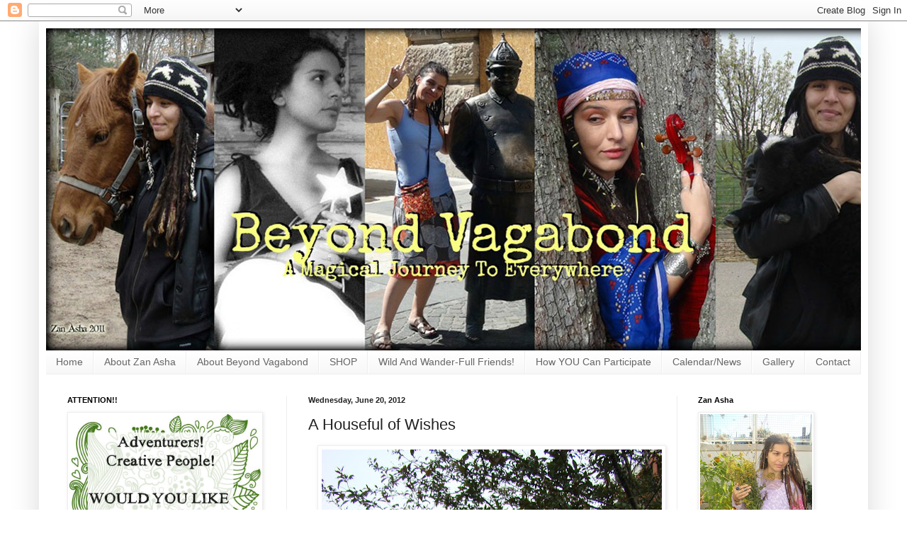

--- FILE ---
content_type: text/html; charset=UTF-8
request_url: http://www.beyondvagabond.com/2012/06/houseful-of-wishes.html?showComment=1340195251928
body_size: 18149
content:
<!DOCTYPE html>
<html class='v2' dir='ltr' lang='en'>
<head>
<link href='https://www.blogger.com/static/v1/widgets/335934321-css_bundle_v2.css' rel='stylesheet' type='text/css'/>
<meta content='width=1100' name='viewport'/>
<meta content='text/html; charset=UTF-8' http-equiv='Content-Type'/>
<meta content='blogger' name='generator'/>
<link href='http://www.beyondvagabond.com/favicon.ico' rel='icon' type='image/x-icon'/>
<link href='http://www.beyondvagabond.com/2012/06/houseful-of-wishes.html' rel='canonical'/>
<link rel="alternate" type="application/atom+xml" title="Beyond Vagabond - Atom" href="http://www.beyondvagabond.com/feeds/posts/default" />
<link rel="alternate" type="application/rss+xml" title="Beyond Vagabond - RSS" href="http://www.beyondvagabond.com/feeds/posts/default?alt=rss" />
<link rel="service.post" type="application/atom+xml" title="Beyond Vagabond - Atom" href="https://www.blogger.com/feeds/7979406719800088142/posts/default" />

<link rel="alternate" type="application/atom+xml" title="Beyond Vagabond - Atom" href="http://www.beyondvagabond.com/feeds/3072552926561868264/comments/default" />
<!--Can't find substitution for tag [blog.ieCssRetrofitLinks]-->
<link href='https://blogger.googleusercontent.com/img/b/R29vZ2xl/AVvXsEhUEcQVEO3yb_fCRfoN5qdjXLocIrcKATBMq-pYQpZKycW31rthrj1ybtDoLmYM5Jc17hcwddfBIjveY5eKYp7iJXG6LOHKENLvAiNP-Z2zPaLzJ1u-6veA-vsnPaJpzG87lrzLFVzSA9E/s640/Illinois2+025.JPG' rel='image_src'/>
<meta content='http://www.beyondvagabond.com/2012/06/houseful-of-wishes.html' property='og:url'/>
<meta content='A Houseful of Wishes' property='og:title'/>
<meta content='   I am  being stared at, by hares, as the sun breaks over the horizon, jetting  the entire dawn sky pink. I smile, staring at the hasenpfef...' property='og:description'/>
<meta content='https://blogger.googleusercontent.com/img/b/R29vZ2xl/AVvXsEhUEcQVEO3yb_fCRfoN5qdjXLocIrcKATBMq-pYQpZKycW31rthrj1ybtDoLmYM5Jc17hcwddfBIjveY5eKYp7iJXG6LOHKENLvAiNP-Z2zPaLzJ1u-6veA-vsnPaJpzG87lrzLFVzSA9E/w1200-h630-p-k-no-nu/Illinois2+025.JPG' property='og:image'/>
<title>Beyond Vagabond: A Houseful of Wishes</title>
<style id='page-skin-1' type='text/css'><!--
/*
-----------------------------------------------
Blogger Template Style
Name:     Simple
Designer: Blogger
URL:      www.blogger.com
----------------------------------------------- */
/* Content
----------------------------------------------- */
body {
font: normal normal 12px Arial, Tahoma, Helvetica, FreeSans, sans-serif;
color: #222222;
background: #ffffff none repeat scroll top left;
padding: 0 40px 40px 40px;
}
html body .region-inner {
min-width: 0;
max-width: 100%;
width: auto;
}
h2 {
font-size: 22px;
}
a:link {
text-decoration:none;
color: #cc6611;
}
a:visited {
text-decoration:none;
color: #888888;
}
a:hover {
text-decoration:underline;
color: #ff9900;
}
.body-fauxcolumn-outer .fauxcolumn-inner {
background: transparent url(https://resources.blogblog.com/blogblog/data/1kt/simple/body_gradient_tile_light.png) repeat scroll top left;
_background-image: none;
}
.body-fauxcolumn-outer .cap-top {
position: absolute;
z-index: 1;
height: 400px;
width: 100%;
}
.body-fauxcolumn-outer .cap-top .cap-left {
width: 100%;
background: transparent url(https://resources.blogblog.com/blogblog/data/1kt/simple/gradients_light.png) repeat-x scroll top left;
_background-image: none;
}
.content-outer {
-moz-box-shadow: 0 0 40px rgba(0, 0, 0, .15);
-webkit-box-shadow: 0 0 5px rgba(0, 0, 0, .15);
-goog-ms-box-shadow: 0 0 10px #333333;
box-shadow: 0 0 40px rgba(0, 0, 0, .15);
margin-bottom: 1px;
}
.content-inner {
padding: 10px 10px;
}
.content-inner {
background-color: #ffffff;
}
/* Header
----------------------------------------------- */
.header-outer {
background: rgba(0, 0, 0, 0) url(https://resources.blogblog.com/blogblog/data/1kt/simple/gradients_light.png) repeat-x scroll 0 -400px;
_background-image: none;
}
.Header h1 {
font: normal normal 60px Arial, Tahoma, Helvetica, FreeSans, sans-serif;
color: #ffffff;
text-shadow: 1px 2px 3px rgba(0, 0, 0, .2);
}
.Header h1 a {
color: #ffffff;
}
.Header .description {
font-size: 140%;
color: #ffffff;
}
.header-inner .Header .titlewrapper {
padding: 22px 30px;
}
.header-inner .Header .descriptionwrapper {
padding: 0 30px;
}
/* Tabs
----------------------------------------------- */
.tabs-inner .section:first-child {
border-top: 0 solid #eeeeee;
}
.tabs-inner .section:first-child ul {
margin-top: -0;
border-top: 0 solid #eeeeee;
border-left: 0 solid #eeeeee;
border-right: 0 solid #eeeeee;
}
.tabs-inner .widget ul {
background: #f5f5f5 url(https://resources.blogblog.com/blogblog/data/1kt/simple/gradients_light.png) repeat-x scroll 0 -800px;
_background-image: none;
border-bottom: 1px solid #eeeeee;
margin-top: 0;
margin-left: -30px;
margin-right: -30px;
}
.tabs-inner .widget li a {
display: inline-block;
padding: .6em 1em;
font: normal normal 14px Arial, Tahoma, Helvetica, FreeSans, sans-serif;
color: #666666;
border-left: 1px solid #ffffff;
border-right: 1px solid #eeeeee;
}
.tabs-inner .widget li:first-child a {
border-left: none;
}
.tabs-inner .widget li.selected a, .tabs-inner .widget li a:hover {
color: #666666;
background-color: #eeeeee;
text-decoration: none;
}
/* Columns
----------------------------------------------- */
.main-outer {
border-top: 0 solid #eeeeee;
}
.fauxcolumn-left-outer .fauxcolumn-inner {
border-right: 1px solid #eeeeee;
}
.fauxcolumn-right-outer .fauxcolumn-inner {
border-left: 1px solid #eeeeee;
}
/* Headings
----------------------------------------------- */
div.widget > h2,
div.widget h2.title {
margin: 0 0 1em 0;
font: normal bold 11px Arial, Tahoma, Helvetica, FreeSans, sans-serif;
color: #000000;
}
/* Widgets
----------------------------------------------- */
.widget .zippy {
color: #999999;
text-shadow: 2px 2px 1px rgba(0, 0, 0, .1);
}
.widget .popular-posts ul {
list-style: none;
}
/* Posts
----------------------------------------------- */
h2.date-header {
font: normal bold 11px Arial, Tahoma, Helvetica, FreeSans, sans-serif;
}
.date-header span {
background-color: transparent;
color: #222222;
padding: inherit;
letter-spacing: inherit;
margin: inherit;
}
.main-inner {
padding-top: 30px;
padding-bottom: 30px;
}
.main-inner .column-center-inner {
padding: 0 15px;
}
.main-inner .column-center-inner .section {
margin: 0 15px;
}
.post {
margin: 0 0 25px 0;
}
h3.post-title, .comments h4 {
font: normal normal 22px Arial, Tahoma, Helvetica, FreeSans, sans-serif;
margin: .75em 0 0;
}
.post-body {
font-size: 110%;
line-height: 1.4;
position: relative;
}
.post-body img, .post-body .tr-caption-container, .Profile img, .Image img,
.BlogList .item-thumbnail img {
padding: 2px;
background: #ffffff;
border: 1px solid #eeeeee;
-moz-box-shadow: 1px 1px 5px rgba(0, 0, 0, .1);
-webkit-box-shadow: 1px 1px 5px rgba(0, 0, 0, .1);
box-shadow: 1px 1px 5px rgba(0, 0, 0, .1);
}
.post-body img, .post-body .tr-caption-container {
padding: 5px;
}
.post-body .tr-caption-container {
color: #222222;
}
.post-body .tr-caption-container img {
padding: 0;
background: transparent;
border: none;
-moz-box-shadow: 0 0 0 rgba(0, 0, 0, .1);
-webkit-box-shadow: 0 0 0 rgba(0, 0, 0, .1);
box-shadow: 0 0 0 rgba(0, 0, 0, .1);
}
.post-header {
margin: 0 0 1.5em;
line-height: 1.6;
font-size: 90%;
}
.post-footer {
margin: 20px -2px 0;
padding: 5px 10px;
color: #666666;
background-color: #f9f9f9;
border-bottom: 1px solid #eeeeee;
line-height: 1.6;
font-size: 90%;
}
#comments .comment-author {
padding-top: 1.5em;
border-top: 1px solid #eeeeee;
background-position: 0 1.5em;
}
#comments .comment-author:first-child {
padding-top: 0;
border-top: none;
}
.avatar-image-container {
margin: .2em 0 0;
}
#comments .avatar-image-container img {
border: 1px solid #eeeeee;
}
/* Comments
----------------------------------------------- */
.comments .comments-content .icon.blog-author {
background-repeat: no-repeat;
background-image: url([data-uri]);
}
.comments .comments-content .loadmore a {
border-top: 1px solid #999999;
border-bottom: 1px solid #999999;
}
.comments .comment-thread.inline-thread {
background-color: #f9f9f9;
}
.comments .continue {
border-top: 2px solid #999999;
}
/* Accents
---------------------------------------------- */
.section-columns td.columns-cell {
border-left: 1px solid #eeeeee;
}
.blog-pager {
background: transparent none no-repeat scroll top center;
}
.blog-pager-older-link, .home-link,
.blog-pager-newer-link {
background-color: #ffffff;
padding: 5px;
}
.footer-outer {
border-top: 0 dashed #bbbbbb;
}
/* Mobile
----------------------------------------------- */
body.mobile  {
background-size: auto;
}
.mobile .body-fauxcolumn-outer {
background: transparent none repeat scroll top left;
}
.mobile .body-fauxcolumn-outer .cap-top {
background-size: 100% auto;
}
.mobile .content-outer {
-webkit-box-shadow: 0 0 3px rgba(0, 0, 0, .15);
box-shadow: 0 0 3px rgba(0, 0, 0, .15);
}
.mobile .tabs-inner .widget ul {
margin-left: 0;
margin-right: 0;
}
.mobile .post {
margin: 0;
}
.mobile .main-inner .column-center-inner .section {
margin: 0;
}
.mobile .date-header span {
padding: 0.1em 10px;
margin: 0 -10px;
}
.mobile h3.post-title {
margin: 0;
}
.mobile .blog-pager {
background: transparent none no-repeat scroll top center;
}
.mobile .footer-outer {
border-top: none;
}
.mobile .main-inner, .mobile .footer-inner {
background-color: #ffffff;
}
.mobile-index-contents {
color: #222222;
}
.mobile-link-button {
background-color: #cc6611;
}
.mobile-link-button a:link, .mobile-link-button a:visited {
color: #ffffff;
}
.mobile .tabs-inner .section:first-child {
border-top: none;
}
.mobile .tabs-inner .PageList .widget-content {
background-color: #eeeeee;
color: #666666;
border-top: 1px solid #eeeeee;
border-bottom: 1px solid #eeeeee;
}
.mobile .tabs-inner .PageList .widget-content .pagelist-arrow {
border-left: 1px solid #eeeeee;
}

--></style>
<style id='template-skin-1' type='text/css'><!--
body {
min-width: 1170px;
}
.content-outer, .content-fauxcolumn-outer, .region-inner {
min-width: 1170px;
max-width: 1170px;
_width: 1170px;
}
.main-inner .columns {
padding-left: 340px;
padding-right: 260px;
}
.main-inner .fauxcolumn-center-outer {
left: 340px;
right: 260px;
/* IE6 does not respect left and right together */
_width: expression(this.parentNode.offsetWidth -
parseInt("340px") -
parseInt("260px") + 'px');
}
.main-inner .fauxcolumn-left-outer {
width: 340px;
}
.main-inner .fauxcolumn-right-outer {
width: 260px;
}
.main-inner .column-left-outer {
width: 340px;
right: 100%;
margin-left: -340px;
}
.main-inner .column-right-outer {
width: 260px;
margin-right: -260px;
}
#layout {
min-width: 0;
}
#layout .content-outer {
min-width: 0;
width: 800px;
}
#layout .region-inner {
min-width: 0;
width: auto;
}
body#layout div.add_widget {
padding: 8px;
}
body#layout div.add_widget a {
margin-left: 32px;
}
--></style>
<link href='https://www.blogger.com/dyn-css/authorization.css?targetBlogID=7979406719800088142&amp;zx=f7ef4ecd-3eba-40e2-9c46-c9def3f7bb80' media='none' onload='if(media!=&#39;all&#39;)media=&#39;all&#39;' rel='stylesheet'/><noscript><link href='https://www.blogger.com/dyn-css/authorization.css?targetBlogID=7979406719800088142&amp;zx=f7ef4ecd-3eba-40e2-9c46-c9def3f7bb80' rel='stylesheet'/></noscript>
<meta name='google-adsense-platform-account' content='ca-host-pub-1556223355139109'/>
<meta name='google-adsense-platform-domain' content='blogspot.com'/>

</head>
<body class='loading variant-bold'>
<div class='navbar section' id='navbar' name='Navbar'><div class='widget Navbar' data-version='1' id='Navbar1'><script type="text/javascript">
    function setAttributeOnload(object, attribute, val) {
      if(window.addEventListener) {
        window.addEventListener('load',
          function(){ object[attribute] = val; }, false);
      } else {
        window.attachEvent('onload', function(){ object[attribute] = val; });
      }
    }
  </script>
<div id="navbar-iframe-container"></div>
<script type="text/javascript" src="https://apis.google.com/js/platform.js"></script>
<script type="text/javascript">
      gapi.load("gapi.iframes:gapi.iframes.style.bubble", function() {
        if (gapi.iframes && gapi.iframes.getContext) {
          gapi.iframes.getContext().openChild({
              url: 'https://www.blogger.com/navbar/7979406719800088142?po\x3d3072552926561868264\x26origin\x3dhttp://www.beyondvagabond.com',
              where: document.getElementById("navbar-iframe-container"),
              id: "navbar-iframe"
          });
        }
      });
    </script><script type="text/javascript">
(function() {
var script = document.createElement('script');
script.type = 'text/javascript';
script.src = '//pagead2.googlesyndication.com/pagead/js/google_top_exp.js';
var head = document.getElementsByTagName('head')[0];
if (head) {
head.appendChild(script);
}})();
</script>
</div></div>
<div class='body-fauxcolumns'>
<div class='fauxcolumn-outer body-fauxcolumn-outer'>
<div class='cap-top'>
<div class='cap-left'></div>
<div class='cap-right'></div>
</div>
<div class='fauxborder-left'>
<div class='fauxborder-right'></div>
<div class='fauxcolumn-inner'>
</div>
</div>
<div class='cap-bottom'>
<div class='cap-left'></div>
<div class='cap-right'></div>
</div>
</div>
</div>
<div class='content'>
<div class='content-fauxcolumns'>
<div class='fauxcolumn-outer content-fauxcolumn-outer'>
<div class='cap-top'>
<div class='cap-left'></div>
<div class='cap-right'></div>
</div>
<div class='fauxborder-left'>
<div class='fauxborder-right'></div>
<div class='fauxcolumn-inner'>
</div>
</div>
<div class='cap-bottom'>
<div class='cap-left'></div>
<div class='cap-right'></div>
</div>
</div>
</div>
<div class='content-outer'>
<div class='content-cap-top cap-top'>
<div class='cap-left'></div>
<div class='cap-right'></div>
</div>
<div class='fauxborder-left content-fauxborder-left'>
<div class='fauxborder-right content-fauxborder-right'></div>
<div class='content-inner'>
<header>
<div class='header-outer'>
<div class='header-cap-top cap-top'>
<div class='cap-left'></div>
<div class='cap-right'></div>
</div>
<div class='fauxborder-left header-fauxborder-left'>
<div class='fauxborder-right header-fauxborder-right'></div>
<div class='region-inner header-inner'>
<div class='header section' id='header' name='Header'><div class='widget Header' data-version='1' id='Header1'>
<div id='header-inner'>
<a href='http://www.beyondvagabond.com/' style='display: block'>
<img alt='Beyond Vagabond' height='455px; ' id='Header1_headerimg' src='https://blogger.googleusercontent.com/img/b/R29vZ2xl/AVvXsEg1zj-3kqv6qRYzzvVkWQCOYZ5TkJShSXMvTuk0cOJ6IsWkRy8OVBEOzw7e4CVeboaIEDpFPLNlgbqST5_HiwBckflwKpId5F1vmlsQUxFIpFurwlFUbE6lVAqrAHSJIOWCLryB67ZCUoQ/s1600-r/BVBannerlong.jpg' style='display: block' width='1224px; '/>
</a>
</div>
</div></div>
</div>
</div>
<div class='header-cap-bottom cap-bottom'>
<div class='cap-left'></div>
<div class='cap-right'></div>
</div>
</div>
</header>
<div class='tabs-outer'>
<div class='tabs-cap-top cap-top'>
<div class='cap-left'></div>
<div class='cap-right'></div>
</div>
<div class='fauxborder-left tabs-fauxborder-left'>
<div class='fauxborder-right tabs-fauxborder-right'></div>
<div class='region-inner tabs-inner'>
<div class='tabs section' id='crosscol' name='Cross-Column'><div class='widget PageList' data-version='1' id='PageList1'>
<div class='widget-content'>
<ul>
<li>
<a href='http://www.beyondvagabond.com/'>Home</a>
</li>
<li>
<a href='http://www.beyondvagabond.com/p/blog-page.html'>About Zan Asha</a>
</li>
<li>
<a href='http://www.beyondvagabond.com/p/the-beyond-vagabond-project.html'>About Beyond Vagabond </a>
</li>
<li>
<a href='http://www.beyondvagabond.com/p/the-vagabond-market.html'>SHOP</a>
</li>
<li>
<a href='http://www.beyondvagabond.com/p/wild-and-wander-full-friends.html'>Wild And Wander-Full Friends!</a>
</li>
<li>
<a href='http://www.beyondvagabond.com/p/how-you-can-participate.html'>How YOU Can Participate</a>
</li>
<li>
<a href='http://www.beyondvagabond.com/p/calendar.html'>Calendar/News</a>
</li>
<li>
<a href='http://www.beyondvagabond.com/p/gallery.html'>Gallery</a>
</li>
<li>
<a href='http://www.beyondvagabond.com/p/contact.html'>Contact</a>
</li>
</ul>
<div class='clear'></div>
</div>
</div></div>
<div class='tabs no-items section' id='crosscol-overflow' name='Cross-Column 2'></div>
</div>
</div>
<div class='tabs-cap-bottom cap-bottom'>
<div class='cap-left'></div>
<div class='cap-right'></div>
</div>
</div>
<div class='main-outer'>
<div class='main-cap-top cap-top'>
<div class='cap-left'></div>
<div class='cap-right'></div>
</div>
<div class='fauxborder-left main-fauxborder-left'>
<div class='fauxborder-right main-fauxborder-right'></div>
<div class='region-inner main-inner'>
<div class='columns fauxcolumns'>
<div class='fauxcolumn-outer fauxcolumn-center-outer'>
<div class='cap-top'>
<div class='cap-left'></div>
<div class='cap-right'></div>
</div>
<div class='fauxborder-left'>
<div class='fauxborder-right'></div>
<div class='fauxcolumn-inner'>
</div>
</div>
<div class='cap-bottom'>
<div class='cap-left'></div>
<div class='cap-right'></div>
</div>
</div>
<div class='fauxcolumn-outer fauxcolumn-left-outer'>
<div class='cap-top'>
<div class='cap-left'></div>
<div class='cap-right'></div>
</div>
<div class='fauxborder-left'>
<div class='fauxborder-right'></div>
<div class='fauxcolumn-inner'>
</div>
</div>
<div class='cap-bottom'>
<div class='cap-left'></div>
<div class='cap-right'></div>
</div>
</div>
<div class='fauxcolumn-outer fauxcolumn-right-outer'>
<div class='cap-top'>
<div class='cap-left'></div>
<div class='cap-right'></div>
</div>
<div class='fauxborder-left'>
<div class='fauxborder-right'></div>
<div class='fauxcolumn-inner'>
</div>
</div>
<div class='cap-bottom'>
<div class='cap-left'></div>
<div class='cap-right'></div>
</div>
</div>
<!-- corrects IE6 width calculation -->
<div class='columns-inner'>
<div class='column-center-outer'>
<div class='column-center-inner'>
<div class='main section' id='main' name='Main'><div class='widget Blog' data-version='1' id='Blog1'>
<div class='blog-posts hfeed'>

          <div class="date-outer">
        
<h2 class='date-header'><span>Wednesday, June 20, 2012</span></h2>

          <div class="date-posts">
        
<div class='post-outer'>
<div class='post hentry uncustomized-post-template' itemprop='blogPost' itemscope='itemscope' itemtype='http://schema.org/BlogPosting'>
<meta content='https://blogger.googleusercontent.com/img/b/R29vZ2xl/AVvXsEhUEcQVEO3yb_fCRfoN5qdjXLocIrcKATBMq-pYQpZKycW31rthrj1ybtDoLmYM5Jc17hcwddfBIjveY5eKYp7iJXG6LOHKENLvAiNP-Z2zPaLzJ1u-6veA-vsnPaJpzG87lrzLFVzSA9E/s640/Illinois2+025.JPG' itemprop='image_url'/>
<meta content='7979406719800088142' itemprop='blogId'/>
<meta content='3072552926561868264' itemprop='postId'/>
<a name='3072552926561868264'></a>
<h3 class='post-title entry-title' itemprop='name'>
A Houseful of Wishes
</h3>
<div class='post-header'>
<div class='post-header-line-1'></div>
</div>
<div class='post-body entry-content' id='post-body-3072552926561868264' itemprop='description articleBody'>
<div class="separator" style="clear: both; text-align: center;">
<a href="https://blogger.googleusercontent.com/img/b/R29vZ2xl/AVvXsEhUEcQVEO3yb_fCRfoN5qdjXLocIrcKATBMq-pYQpZKycW31rthrj1ybtDoLmYM5Jc17hcwddfBIjveY5eKYp7iJXG6LOHKENLvAiNP-Z2zPaLzJ1u-6veA-vsnPaJpzG87lrzLFVzSA9E/s1600/Illinois2+025.JPG" imageanchor="1" style="margin-left: 1em; margin-right: 1em;"><img border="0" height="640" src="https://blogger.googleusercontent.com/img/b/R29vZ2xl/AVvXsEhUEcQVEO3yb_fCRfoN5qdjXLocIrcKATBMq-pYQpZKycW31rthrj1ybtDoLmYM5Jc17hcwddfBIjveY5eKYp7iJXG6LOHKENLvAiNP-Z2zPaLzJ1u-6veA-vsnPaJpzG87lrzLFVzSA9E/s640/Illinois2+025.JPG" width="480" /></a></div>
<div class="separator" style="clear: both; text-align: center;">
<br /><b style="color: #660000;"><i><span style="font-size: x-large;">I </span></i></b>am 
being stared at, by hares, as the sun breaks over the horizon, jetting 
the entire dawn sky pink. I smile, staring at the hasenpfeffers, as I 
whiz by their early curbside breakfast, realizing how perfectly insane 
that view from my driver&#8217;s window would be, a couple of weeks ago, in 
New York City.<br />
<br />
But these two weeks have been a whirlwind and a revelation. I think 
about this, as I turn the corner, the one with the old white-washed 
1800&#8217;s house with the saffron robes hanging on the washing line. I 
smile, knowing that a week ago, I discovered a Buddhist Monk living 
their, the stark contrast of house and owner making me grin even more. 
Even here, it is New Yawka strange.<br />
<br />
I turn a corner, the one with the small modern house which boasts a 
colonial barn that has been converted into a two-car garage. This sort 
of jumbled modern and prim living, the long rolling hills, the strange 
winding roads, are the charm that have plastered themselves into my 
heart. It is a ragtag world quilted into a bodacious world here, full of
 surprises and beauty amongst it&#8217;s everyday living. I am swooning with 
the atmosphere of it.<br />
<br />
But mostly, I am happy about today&#8217;s journey which--unlike the past two 
weeks--highlights an unusual celebration; I am about to set down roots, 
if even for a short time. Indeed, this little car of mine carries a few 
humble boxes, half of my life. And for a year and a day, I will be 
ensconced in a teeny cottage, a temporary home.<br />
<br />
Here, there will be work, but there will be other opportunities. There 
are wishes to be had here, dreams to continue and work on. There are 
bittersweet ponderings, too, as I wonder if my father would ever approve
 of this latest crazy scheme. I think of him, this past Father&#8217;s Day, 
fresh as a widow bride, and there is grief but small smiles as I realize
 he would have understood, for I was the daughter --as he would say--&#8220;as
 crazy as I am.&#8221;<br />
<i><br />And so my world is about unveiling small trinkets, pocketfuls of hope, old things I have acquired in journeys, and other sentimentalities...</i>.<br /><br /><img border="0" height="640" src="https://blogger.googleusercontent.com/img/b/R29vZ2xl/AVvXsEgbHBreCkUGXazpjY3qh-4mcsyNBTMjsqdsLEEdvgYOY4ShNps7sVc_Vl_BcnnqCNJ7M-PCqFwmZ43W0NzyGjIq7zySO9NgHPXcXQRmREaHwLGXbcY_rY7AtzSzj9Q0xujW5e4LRlaPYyk/s640/house1.jpg" width="450" /></div>
<br />
<div class="separator" style="clear: both; text-align: center;">
<a href="https://blogger.googleusercontent.com/img/b/R29vZ2xl/AVvXsEjJ8zK5D8syG5NST1Bt3V0Dgem2s23BJBH9AiEamCtYB8rMUKBESP-7ZVkKC6vQ1l_UonbS11k8dVEKAVhONZ677z6bTGeYNTBGd5xAc-q1KaYCiTjv2b3u4wHV9kUPmEG1Q7m-D7GOGpI/s1600/house2.jpg" imageanchor="1" style="margin-left: 1em; margin-right: 1em;"><img border="0" height="400" src="https://blogger.googleusercontent.com/img/b/R29vZ2xl/AVvXsEjJ8zK5D8syG5NST1Bt3V0Dgem2s23BJBH9AiEamCtYB8rMUKBESP-7ZVkKC6vQ1l_UonbS11k8dVEKAVhONZ677z6bTGeYNTBGd5xAc-q1KaYCiTjv2b3u4wHV9kUPmEG1Q7m-D7GOGpI/s400/house2.jpg" width="396" /></a></div>
<br />
<div class="separator" style="clear: both; text-align: center;">
<a href="https://blogger.googleusercontent.com/img/b/R29vZ2xl/AVvXsEgicKQxmE52NOoQubJO7OjScspZ096pVzgmpo8z6AW_NAWpHVnXEc_86GSsTJEXbg7gT8EhyqVSiJpYVYumNfKmb0lK9UIPcwuDyYCdkeV3UwLvKj8W96cQOfUdev84YQqhydndKCYe9Ow/s1600/house3.jpg" imageanchor="1" style="margin-left: 1em; margin-right: 1em;"><img border="0" height="640" src="https://blogger.googleusercontent.com/img/b/R29vZ2xl/AVvXsEgicKQxmE52NOoQubJO7OjScspZ096pVzgmpo8z6AW_NAWpHVnXEc_86GSsTJEXbg7gT8EhyqVSiJpYVYumNfKmb0lK9UIPcwuDyYCdkeV3UwLvKj8W96cQOfUdev84YQqhydndKCYe9Ow/s640/house3.jpg" width="480" /></a></div>
<br />
<div class="separator" style="clear: both; text-align: center;">
<a href="https://blogger.googleusercontent.com/img/b/R29vZ2xl/AVvXsEjdB6-w1Q1NZe-B8ix32l2TYBk9EaX866CYKNoj4f3Jwuqw0sBlBQx9MSc5dL7PT-lfplC_lvdDM4mHCew-fa82gFXkRDR3tGzvbY_SQ2hhi2eRPErVOx33G1skyhUzvkK8VFpel6crWc4/s1600/house4.jpg" imageanchor="1" style="margin-left: 1em; margin-right: 1em;"><img border="0" height="640" src="https://blogger.googleusercontent.com/img/b/R29vZ2xl/AVvXsEjdB6-w1Q1NZe-B8ix32l2TYBk9EaX866CYKNoj4f3Jwuqw0sBlBQx9MSc5dL7PT-lfplC_lvdDM4mHCew-fa82gFXkRDR3tGzvbY_SQ2hhi2eRPErVOx33G1skyhUzvkK8VFpel6crWc4/s640/house4.jpg" width="538" /></a></div>
<i><br />&nbsp;&nbsp;&nbsp;&nbsp;&nbsp;&nbsp;&nbsp; &nbsp;&nbsp; There is more wistfulness unpacking this little world than expected, as I realize I am <br />&nbsp;&nbsp;&nbsp;&nbsp;&nbsp; doing it alone, and somewhere I hope that there is a man missing me as much as I miss him. </i><br /><br />It is a far away and crazy risk I am taking here, there are parts of me that don&#8217;t know what I am doing here, and parts of me that isn&#8217;t surprised one bit by this capriciousness.<br /><br />In the meantime, I am hoping so many little hold-your-breath hopes, during this year of so much stretching. They are big and small hopes, but all real and meaningful in my humble, furniture-less house. As with everything, there are so many possibilities,&nbsp; these little ideas written in scrawl from so long ago...such as&#8230;.<br /><br />1. Planting a real garden<br />2. Preserving some food<br />3. Continuing folk art<br />4. Returning to some sort of performing arts <br />5. Finally playing the fiddle (Big Red did end up in PA, after all!)<br />6. Horses, horses, horses---of course(s)!<br />7. Starting a barter community<br />8. Writing, and writing some more&#8230;<br /><br />And that&#8217;s just for starters. I know it sounds ambitious, but the clock never stops ticking. There is a life to be lived, in this House of Wishes. I only hope to muster enough courage and energy to do it all.<br /><br />And so it is, the year of wishes&#8230;<br /><br />So I ask you, my Friends: what are YOUR wishes?
<div style='clear: both;'></div>
</div>
<div class='post-footer'>
<div class='post-footer-line post-footer-line-1'>
<span class='post-author vcard'>
Posted by
<span class='fn' itemprop='author' itemscope='itemscope' itemtype='http://schema.org/Person'>
<meta content='https://www.blogger.com/profile/12058106414639509476' itemprop='url'/>
<a class='g-profile' href='https://www.blogger.com/profile/12058106414639509476' rel='author' title='author profile'>
<span itemprop='name'>Unknown</span>
</a>
</span>
</span>
<span class='post-timestamp'>
at
<meta content='http://www.beyondvagabond.com/2012/06/houseful-of-wishes.html' itemprop='url'/>
<a class='timestamp-link' href='http://www.beyondvagabond.com/2012/06/houseful-of-wishes.html' rel='bookmark' title='permanent link'><abbr class='published' itemprop='datePublished' title='2012-06-20T04:18:00-07:00'>4:18&#8239;AM</abbr></a>
</span>
<span class='post-comment-link'>
</span>
<span class='post-icons'>
<span class='item-control blog-admin pid-436668947'>
<a href='https://www.blogger.com/post-edit.g?blogID=7979406719800088142&postID=3072552926561868264&from=pencil' title='Edit Post'>
<img alt='' class='icon-action' height='18' src='https://resources.blogblog.com/img/icon18_edit_allbkg.gif' width='18'/>
</a>
</span>
</span>
<div class='post-share-buttons goog-inline-block'>
</div>
</div>
<div class='post-footer-line post-footer-line-2'>
<span class='post-labels'>
Labels:
<a href='http://www.beyondvagabond.com/search/label/dreams' rel='tag'>dreams</a>,
<a href='http://www.beyondvagabond.com/search/label/Pennsylvania' rel='tag'>Pennsylvania</a>
</span>
</div>
<div class='post-footer-line post-footer-line-3'>
<span class='post-location'>
</span>
</div>
</div>
</div>
<div class='comments' id='comments'>
<a name='comments'></a>
<h4>11 comments:</h4>
<div id='Blog1_comments-block-wrapper'>
<dl class='avatar-comment-indent' id='comments-block'>
<dt class='comment-author ' id='c1067712707275207252'>
<a name='c1067712707275207252'></a>
<div class="avatar-image-container avatar-stock"><span dir="ltr"><a href="https://www.blogger.com/profile/11628316187294863988" target="" rel="nofollow" onclick="" class="avatar-hovercard" id="av-1067712707275207252-11628316187294863988"><img src="//www.blogger.com/img/blogger_logo_round_35.png" width="35" height="35" alt="" title="LuLu Kellogg">

</a></span></div>
<a href='https://www.blogger.com/profile/11628316187294863988' rel='nofollow'>LuLu Kellogg</a>
said...
</dt>
<dd class='comment-body' id='Blog1_cmt-1067712707275207252'>
<p>
My wish is for you to have the most wonderful and fruitful year you can have my friend!!<br /><br />I look forward to following your journey over the next year!<br /><br />Love,<br />LuLu~*xoxo
</p>
</dd>
<dd class='comment-footer'>
<span class='comment-timestamp'>
<a href='http://www.beyondvagabond.com/2012/06/houseful-of-wishes.html?showComment=1340194716965#c1067712707275207252' title='comment permalink'>
June 20, 2012 at 5:18&#8239;AM
</a>
<span class='item-control blog-admin pid-326891174'>
<a class='comment-delete' href='https://www.blogger.com/comment/delete/7979406719800088142/1067712707275207252' title='Delete Comment'>
<img src='https://resources.blogblog.com/img/icon_delete13.gif'/>
</a>
</span>
</span>
</dd>
<dt class='comment-author ' id='c1921006361946964349'>
<a name='c1921006361946964349'></a>
<div class="avatar-image-container vcard"><span dir="ltr"><a href="https://www.blogger.com/profile/16034781876024849974" target="" rel="nofollow" onclick="" class="avatar-hovercard" id="av-1921006361946964349-16034781876024849974"><img src="https://resources.blogblog.com/img/blank.gif" width="35" height="35" class="delayLoad" style="display: none;" longdesc="//blogger.googleusercontent.com/img/b/R29vZ2xl/AVvXsEhjulbjk80pELEs8luxWcOPqc4FHLolEU0UA601dogitB2Y3pzekC7UfZtMwDVyTUOnFvyMdHmliRdByxA1VIKdUnZvXK0DNyUE9GZ1dj57Wt62P70faYkO37k15z14Fpg/s45-c/ME1.JPG" alt="" title="Theresa MacNaughton">

<noscript><img src="//blogger.googleusercontent.com/img/b/R29vZ2xl/AVvXsEhjulbjk80pELEs8luxWcOPqc4FHLolEU0UA601dogitB2Y3pzekC7UfZtMwDVyTUOnFvyMdHmliRdByxA1VIKdUnZvXK0DNyUE9GZ1dj57Wt62P70faYkO37k15z14Fpg/s45-c/ME1.JPG" width="35" height="35" class="photo" alt=""></noscript></a></span></div>
<a href='https://www.blogger.com/profile/16034781876024849974' rel='nofollow'>Theresa MacNaughton</a>
said...
</dt>
<dd class='comment-body' id='Blog1_cmt-1921006361946964349'>
<p>
What beautiful wishes!  I hope they ALL come true for you, Zan.  They are easy goals to achieve.  :)  This post was so magical and fun of love...I couldn&#39;t help but smile when reading it!  Keep waving that magic wand!!! Dreams DO come true!
</p>
</dd>
<dd class='comment-footer'>
<span class='comment-timestamp'>
<a href='http://www.beyondvagabond.com/2012/06/houseful-of-wishes.html?showComment=1340195251928#c1921006361946964349' title='comment permalink'>
June 20, 2012 at 5:27&#8239;AM
</a>
<span class='item-control blog-admin pid-855198318'>
<a class='comment-delete' href='https://www.blogger.com/comment/delete/7979406719800088142/1921006361946964349' title='Delete Comment'>
<img src='https://resources.blogblog.com/img/icon_delete13.gif'/>
</a>
</span>
</span>
</dd>
<dt class='comment-author ' id='c1446253042718091993'>
<a name='c1446253042718091993'></a>
<div class="avatar-image-container vcard"><span dir="ltr"><a href="https://www.blogger.com/profile/03453127630054133516" target="" rel="nofollow" onclick="" class="avatar-hovercard" id="av-1446253042718091993-03453127630054133516"><img src="https://resources.blogblog.com/img/blank.gif" width="35" height="35" class="delayLoad" style="display: none;" longdesc="//blogger.googleusercontent.com/img/b/R29vZ2xl/AVvXsEiVZ24W5RAFFl0chOjMbtUYkvEwqFQSBIw-cjL1j6wOkdfhvTIHEmlYK-hekVfBu9tf6LvF-UXZkkbPQ04WVM4a8T8iD1rgOAS6sHr4UnXi4yf518TMnCuarRME9rHa7A/s45-c/kirlian%2520flowers.jpg" alt="" title="inhale, exhale - it&amp;#39;s good for you">

<noscript><img src="//blogger.googleusercontent.com/img/b/R29vZ2xl/AVvXsEiVZ24W5RAFFl0chOjMbtUYkvEwqFQSBIw-cjL1j6wOkdfhvTIHEmlYK-hekVfBu9tf6LvF-UXZkkbPQ04WVM4a8T8iD1rgOAS6sHr4UnXi4yf518TMnCuarRME9rHa7A/s45-c/kirlian%2520flowers.jpg" width="35" height="35" class="photo" alt=""></noscript></a></span></div>
<a href='https://www.blogger.com/profile/03453127630054133516' rel='nofollow'>inhale, exhale - it&#39;s good for you</a>
said...
</dt>
<dd class='comment-body' id='Blog1_cmt-1446253042718091993'>
<p>
My wishes:<br />That you will continue to share your stories with us.<br />I will learn to grow more food in my gardens.<br />Arts and crafts will start becoming a big part of my life again.<br />I will reach my goal of being debt free in 2015.<br />I will be healthy enough to do all of the things that I want to do.<br />I will learn how to be a beekeeper.<br />A sustainable foods and locally produced market will be established here in Sumter S.C.
</p>
</dd>
<dd class='comment-footer'>
<span class='comment-timestamp'>
<a href='http://www.beyondvagabond.com/2012/06/houseful-of-wishes.html?showComment=1340197528647#c1446253042718091993' title='comment permalink'>
June 20, 2012 at 6:05&#8239;AM
</a>
<span class='item-control blog-admin pid-2090978024'>
<a class='comment-delete' href='https://www.blogger.com/comment/delete/7979406719800088142/1446253042718091993' title='Delete Comment'>
<img src='https://resources.blogblog.com/img/icon_delete13.gif'/>
</a>
</span>
</span>
</dd>
<dt class='comment-author ' id='c1635115924586691812'>
<a name='c1635115924586691812'></a>
<div class="avatar-image-container vcard"><span dir="ltr"><a href="https://www.blogger.com/profile/06487026608483693121" target="" rel="nofollow" onclick="" class="avatar-hovercard" id="av-1635115924586691812-06487026608483693121"><img src="https://resources.blogblog.com/img/blank.gif" width="35" height="35" class="delayLoad" style="display: none;" longdesc="//blogger.googleusercontent.com/img/b/R29vZ2xl/AVvXsEhDv5ynMcwW0TvQLIamsXrrqlH-4WTKx0yE-Aw-SaQC9teEks0tSjPtdq_-oiK_aK_7z9gUEqCx65w1pVvfr8SM0ZVKo7ZqZlyx6tPbSRkbxWNMhrAf-H4to8Ji2tRZRw/s45-c/*" alt="" title="Bonnie Jones">

<noscript><img src="//blogger.googleusercontent.com/img/b/R29vZ2xl/AVvXsEhDv5ynMcwW0TvQLIamsXrrqlH-4WTKx0yE-Aw-SaQC9teEks0tSjPtdq_-oiK_aK_7z9gUEqCx65w1pVvfr8SM0ZVKo7ZqZlyx6tPbSRkbxWNMhrAf-H4to8Ji2tRZRw/s45-c/*" width="35" height="35" class="photo" alt=""></noscript></a></span></div>
<a href='https://www.blogger.com/profile/06487026608483693121' rel='nofollow'>Bonnie Jones</a>
said...
</dt>
<dd class='comment-body' id='Blog1_cmt-1635115924586691812'>
<p>
You live life to the fullest Zan. I wish you many magical days in your cottage and know whatever you do, it will be fun and creative. You are the free spirit most of us dream about.<br />Much love<br />Bonnie
</p>
</dd>
<dd class='comment-footer'>
<span class='comment-timestamp'>
<a href='http://www.beyondvagabond.com/2012/06/houseful-of-wishes.html?showComment=1340201930788#c1635115924586691812' title='comment permalink'>
June 20, 2012 at 7:18&#8239;AM
</a>
<span class='item-control blog-admin pid-1334408868'>
<a class='comment-delete' href='https://www.blogger.com/comment/delete/7979406719800088142/1635115924586691812' title='Delete Comment'>
<img src='https://resources.blogblog.com/img/icon_delete13.gif'/>
</a>
</span>
</span>
</dd>
<dt class='comment-author ' id='c1432181186652540555'>
<a name='c1432181186652540555'></a>
<div class="avatar-image-container avatar-stock"><span dir="ltr"><a href="https://www.blogger.com/profile/00121869201210908907" target="" rel="nofollow" onclick="" class="avatar-hovercard" id="av-1432181186652540555-00121869201210908907"><img src="//www.blogger.com/img/blogger_logo_round_35.png" width="35" height="35" alt="" title="Suzanne Reynolds">

</a></span></div>
<a href='https://www.blogger.com/profile/00121869201210908907' rel='nofollow'>Suzanne Reynolds</a>
said...
</dt>
<dd class='comment-body' id='Blog1_cmt-1432181186652540555'>
<p>
I dream of chickens, goats and a garden....of playful westies and shy bunnies...of writing things that touch and sell....of marketing creations of mine...of making jam and jellies and other good stuffs.... and while those wishes seem far away among the stars I wish upon, I seem to hold a certainty that my life will be eventually found in the little farm for which I wish. Good job, you, Zan....for awhile I will live vicariously through your courageous adventure. Know that I am here should ever you need me.
</p>
</dd>
<dd class='comment-footer'>
<span class='comment-timestamp'>
<a href='http://www.beyondvagabond.com/2012/06/houseful-of-wishes.html?showComment=1340236085541#c1432181186652540555' title='comment permalink'>
June 20, 2012 at 4:48&#8239;PM
</a>
<span class='item-control blog-admin pid-644609699'>
<a class='comment-delete' href='https://www.blogger.com/comment/delete/7979406719800088142/1432181186652540555' title='Delete Comment'>
<img src='https://resources.blogblog.com/img/icon_delete13.gif'/>
</a>
</span>
</span>
</dd>
<dt class='comment-author ' id='c2298264219689612281'>
<a name='c2298264219689612281'></a>
<div class="avatar-image-container avatar-stock"><span dir="ltr"><img src="//resources.blogblog.com/img/blank.gif" width="35" height="35" alt="" title="Anonymous">

</span></div>
Anonymous
said...
</dt>
<dd class='comment-body' id='Blog1_cmt-2298264219689612281'>
<p>
Zan...your words are pure poetry!  Just beautiful and simple and down to earth but oh so fanciful and glorious, whimsical and true to the soul.  I pray for you on this chapter in your life.  I pray that God will light your path and bless your way as you make the sacrifice of time apart from the ones to love in order to find that precious part of yourself that deserves just as much love from you.
</p>
</dd>
<dd class='comment-footer'>
<span class='comment-timestamp'>
<a href='http://www.beyondvagabond.com/2012/06/houseful-of-wishes.html?showComment=1340236398520#c2298264219689612281' title='comment permalink'>
June 20, 2012 at 4:53&#8239;PM
</a>
<span class='item-control blog-admin pid-2104337336'>
<a class='comment-delete' href='https://www.blogger.com/comment/delete/7979406719800088142/2298264219689612281' title='Delete Comment'>
<img src='https://resources.blogblog.com/img/icon_delete13.gif'/>
</a>
</span>
</span>
</dd>
<dt class='comment-author ' id='c2340219338461322263'>
<a name='c2340219338461322263'></a>
<div class="avatar-image-container vcard"><span dir="ltr"><a href="https://www.blogger.com/profile/04783548641415184538" target="" rel="nofollow" onclick="" class="avatar-hovercard" id="av-2340219338461322263-04783548641415184538"><img src="https://resources.blogblog.com/img/blank.gif" width="35" height="35" class="delayLoad" style="display: none;" longdesc="//blogger.googleusercontent.com/img/b/R29vZ2xl/AVvXsEjkmKFOM8PDJaXNLqc4NEnzUR6h9X4ipT7faTusPDb1ZMuCL3vo1omdsbjTJHwGWzA5KBTkFn8WFkIn4txxjW_p_9czGcYQ-LephWKvYJiR5CxNP6c5yoTx0cQObt20gWw/s45-c/391265_10151103948758615_1389778331_n.jpg" alt="" title="NatureGirl">

<noscript><img src="//blogger.googleusercontent.com/img/b/R29vZ2xl/AVvXsEjkmKFOM8PDJaXNLqc4NEnzUR6h9X4ipT7faTusPDb1ZMuCL3vo1omdsbjTJHwGWzA5KBTkFn8WFkIn4txxjW_p_9czGcYQ-LephWKvYJiR5CxNP6c5yoTx0cQObt20gWw/s45-c/391265_10151103948758615_1389778331_n.jpg" width="35" height="35" class="photo" alt=""></noscript></a></span></div>
<a href='https://www.blogger.com/profile/04783548641415184538' rel='nofollow'>NatureGirl</a>
said...
</dt>
<dd class='comment-body' id='Blog1_cmt-2340219338461322263'>
<p>
Best of wishes!  You DO inspire!
</p>
</dd>
<dd class='comment-footer'>
<span class='comment-timestamp'>
<a href='http://www.beyondvagabond.com/2012/06/houseful-of-wishes.html?showComment=1340237171800#c2340219338461322263' title='comment permalink'>
June 20, 2012 at 5:06&#8239;PM
</a>
<span class='item-control blog-admin pid-751315911'>
<a class='comment-delete' href='https://www.blogger.com/comment/delete/7979406719800088142/2340219338461322263' title='Delete Comment'>
<img src='https://resources.blogblog.com/img/icon_delete13.gif'/>
</a>
</span>
</span>
</dd>
<dt class='comment-author ' id='c6984219526218585097'>
<a name='c6984219526218585097'></a>
<div class="avatar-image-container vcard"><span dir="ltr"><a href="https://www.blogger.com/profile/04115425528257470376" target="" rel="nofollow" onclick="" class="avatar-hovercard" id="av-6984219526218585097-04115425528257470376"><img src="https://resources.blogblog.com/img/blank.gif" width="35" height="35" class="delayLoad" style="display: none;" longdesc="//blogger.googleusercontent.com/img/b/R29vZ2xl/AVvXsEjKG54AI52mfb4gnCTmm8_-wSb02s0gfc3nfpKU0whtlH-PRQiKDDBRa00N00jzgaw9GJ1XzePTvGZndarRXjuN52XcE-OC0B8-rC1K-FJjI0C4jRpicDXBtk42CE67iiA/s45-c/my+pics+053.jpg" alt="" title="Regina">

<noscript><img src="//blogger.googleusercontent.com/img/b/R29vZ2xl/AVvXsEjKG54AI52mfb4gnCTmm8_-wSb02s0gfc3nfpKU0whtlH-PRQiKDDBRa00N00jzgaw9GJ1XzePTvGZndarRXjuN52XcE-OC0B8-rC1K-FJjI0C4jRpicDXBtk42CE67iiA/s45-c/my+pics+053.jpg" width="35" height="35" class="photo" alt=""></noscript></a></span></div>
<a href='https://www.blogger.com/profile/04115425528257470376' rel='nofollow'>Regina</a>
said...
</dt>
<dd class='comment-body' id='Blog1_cmt-6984219526218585097'>
<p>
Wishes to me are also a part of our dreams and when we follow our dreams we can never go wrong. Zan, life is such an adventure, one that you have grabbed hold of it&#39;s tail and are giving yourself so many wonderful memories. Your PaPa would be so PROUD of you!!<br /><br />Hugs and tons of love,<br />Regi<br /><br /><br />Pssst....I&#39;m so looking forward to getting to travel with you even if it is only here. Your words bring it so much to life that I feel as though I&#39;m there.
</p>
</dd>
<dd class='comment-footer'>
<span class='comment-timestamp'>
<a href='http://www.beyondvagabond.com/2012/06/houseful-of-wishes.html?showComment=1340240587763#c6984219526218585097' title='comment permalink'>
June 20, 2012 at 6:03&#8239;PM
</a>
<span class='item-control blog-admin pid-674821534'>
<a class='comment-delete' href='https://www.blogger.com/comment/delete/7979406719800088142/6984219526218585097' title='Delete Comment'>
<img src='https://resources.blogblog.com/img/icon_delete13.gif'/>
</a>
</span>
</span>
</dd>
<dt class='comment-author ' id='c1598579747211436738'>
<a name='c1598579747211436738'></a>
<div class="avatar-image-container avatar-stock"><span dir="ltr"><a href="https://www.blogger.com/profile/03098048239947552300" target="" rel="nofollow" onclick="" class="avatar-hovercard" id="av-1598579747211436738-03098048239947552300"><img src="//www.blogger.com/img/blogger_logo_round_35.png" width="35" height="35" alt="" title="Diane Mouskourie">

</a></span></div>
<a href='https://www.blogger.com/profile/03098048239947552300' rel='nofollow'>Diane Mouskourie</a>
said...
</dt>
<dd class='comment-body' id='Blog1_cmt-1598579747211436738'>
<p>
Know that you are exactly where you are supposed to me. Good things are in store for those who seek. And wishes are dreams yet unfullfilled. They are all out there within reach just waiting for you hands and eyes to touch them. Keep reaching. Wishing you lots of love in whatever form.<br />Diane
</p>
</dd>
<dd class='comment-footer'>
<span class='comment-timestamp'>
<a href='http://www.beyondvagabond.com/2012/06/houseful-of-wishes.html?showComment=1340299658548#c1598579747211436738' title='comment permalink'>
June 21, 2012 at 10:27&#8239;AM
</a>
<span class='item-control blog-admin pid-1090616199'>
<a class='comment-delete' href='https://www.blogger.com/comment/delete/7979406719800088142/1598579747211436738' title='Delete Comment'>
<img src='https://resources.blogblog.com/img/icon_delete13.gif'/>
</a>
</span>
</span>
</dd>
<dt class='comment-author ' id='c6956251931649603948'>
<a name='c6956251931649603948'></a>
<div class="avatar-image-container avatar-stock"><span dir="ltr"><a href="https://www.blogger.com/profile/03098048239947552300" target="" rel="nofollow" onclick="" class="avatar-hovercard" id="av-6956251931649603948-03098048239947552300"><img src="//www.blogger.com/img/blogger_logo_round_35.png" width="35" height="35" alt="" title="Diane Mouskourie">

</a></span></div>
<a href='https://www.blogger.com/profile/03098048239947552300' rel='nofollow'>Diane Mouskourie</a>
said...
</dt>
<dd class='comment-body' id='Blog1_cmt-6956251931649603948'>
<p>
Know that you are exactly where you are supposed to be. Everyone you&#39;ve met and every place you&#39;ve been have prepared you for the next journey. Wishes are just dreams yet unfulfilled. But they are all within your grasp waiting for your magical touch. Keep reaching. Wishing you love in every form.<br />Diane
</p>
</dd>
<dd class='comment-footer'>
<span class='comment-timestamp'>
<a href='http://www.beyondvagabond.com/2012/06/houseful-of-wishes.html?showComment=1340299884595#c6956251931649603948' title='comment permalink'>
June 21, 2012 at 10:31&#8239;AM
</a>
<span class='item-control blog-admin pid-1090616199'>
<a class='comment-delete' href='https://www.blogger.com/comment/delete/7979406719800088142/6956251931649603948' title='Delete Comment'>
<img src='https://resources.blogblog.com/img/icon_delete13.gif'/>
</a>
</span>
</span>
</dd>
<dt class='comment-author ' id='c7975909769226613300'>
<a name='c7975909769226613300'></a>
<div class="avatar-image-container avatar-stock"><span dir="ltr"><img src="//resources.blogblog.com/img/blank.gif" width="35" height="35" alt="" title="Diane">

</span></div>
Diane
said...
</dt>
<dd class='comment-body' id='Blog1_cmt-7975909769226613300'>
<p>
Know that you are exactly where you are supposed to be. Everyone you&#39;ve met and every place you&#39;ve been have prepared you for the next journey. Wishes are just dreams yet unfulfilled. But they are all within your grasp waiting for your magical touch. Keep reaching. Wishing you love in every form.<br />Diane
</p>
</dd>
<dd class='comment-footer'>
<span class='comment-timestamp'>
<a href='http://www.beyondvagabond.com/2012/06/houseful-of-wishes.html?showComment=1340299919071#c7975909769226613300' title='comment permalink'>
June 21, 2012 at 10:31&#8239;AM
</a>
<span class='item-control blog-admin pid-2104337336'>
<a class='comment-delete' href='https://www.blogger.com/comment/delete/7979406719800088142/7975909769226613300' title='Delete Comment'>
<img src='https://resources.blogblog.com/img/icon_delete13.gif'/>
</a>
</span>
</span>
</dd>
</dl>
</div>
<p class='comment-footer'>
<a href='https://www.blogger.com/comment/fullpage/post/7979406719800088142/3072552926561868264' onclick=''>Post a Comment</a>
</p>
</div>
</div>

        </div></div>
      
</div>
<div class='blog-pager' id='blog-pager'>
<span id='blog-pager-newer-link'>
<a class='blog-pager-newer-link' href='http://www.beyondvagabond.com/2012/08/on-all-four-hooves.html' id='Blog1_blog-pager-newer-link' title='Newer Post'>Newer Post</a>
</span>
<span id='blog-pager-older-link'>
<a class='blog-pager-older-link' href='http://www.beyondvagabond.com/2012/06/i-f-this-picture-reminds-you-of.html' id='Blog1_blog-pager-older-link' title='Older Post'>Older Post</a>
</span>
<a class='home-link' href='http://www.beyondvagabond.com/'>Home</a>
</div>
<div class='clear'></div>
<div class='post-feeds'>
<div class='feed-links'>
Subscribe to:
<a class='feed-link' href='http://www.beyondvagabond.com/feeds/3072552926561868264/comments/default' target='_blank' type='application/atom+xml'>Post Comments (Atom)</a>
</div>
</div>
</div></div>
</div>
</div>
<div class='column-left-outer'>
<div class='column-left-inner'>
<aside>
<div class='sidebar section' id='sidebar-left-1'><div class='widget Image' data-version='1' id='Image3'>
<h2>ATTENTION!!</h2>
<div class='widget-content'>
<a href='http://www.beyondvagabond.com/p/how-you-can-participate.html'>
<img alt='ATTENTION!!' height='289' id='Image3_img' src='https://blogger.googleusercontent.com/img/b/R29vZ2xl/AVvXsEi2KJ3eV1o67vhy4y4P_ytba_KgPoWiiePebxYPcr6dGYxIJND8f2LYCGsb83Zy1g9afLugtgyxMmJgAVPaiVxEAN1NWfylMY3nhh5sd3MTNrI-81tN2aklFn1See6zjmaJSOOhL2WJRKI/s1600-r/BVAdventuread.jpg' width='270'/>
</a>
<br/>
</div>
<div class='clear'></div>
</div><div class='widget Image' data-version='1' id='Image2'>
<h2>Looking for our organic SOAP?</h2>
<div class='widget-content'>
<a href='http://wildlittlevagabond.blogspot.com/p/soaps-and-herbal-products.html'>
<img alt='Looking for our organic SOAP?' height='375' id='Image2_img' src='https://blogger.googleusercontent.com/img/b/R29vZ2xl/AVvXsEim1GRDDErLt2crMJTHAFlAAMfnrMhvGZ7E2B-I7UNYf9m9KhpWW31rz47A1nHm_GKvn5wnRRzn_Li2N55taoKet0B_ueZfIb6so2Z-zUP_aVmZUQwKr4rgjzFWf-Yfw_LinvidppG3xkTm/s1600/soapy.jpg' width='280'/>
</a>
<br/>
<span class='caption'>Click the pic to go to our shoppe!</span>
</div>
<div class='clear'></div>
</div><div class='widget Image' data-version='1' id='Image9'>
<h2>Shop Wild Little Vagabond</h2>
<div class='widget-content'>
<a href='http://wildlittlevagabond.blogspot.com'>
<img alt='Shop Wild Little Vagabond' height='113' id='Image9_img' src='https://blogger.googleusercontent.com/img/b/R29vZ2xl/AVvXsEg5JlkBsL4oVd4kIIn90NM8hvBISLRPLExshGLTJRebKfcUFynFzXhNYn6PDPFJhn-k3BAq5eWVVoxq8o8TW1HDcCRCl-ow5C2-zIhGNOmhlspvAsMrBF_POpN7Fi3Z6IVHl9rtBc0lB96G/s230/bvbnner6.jpg' width='230'/>
</a>
<br/>
<span class='caption'>Folk Art, Herbal Goodies, More...</span>
</div>
<div class='clear'></div>
</div><div class='widget Image' data-version='1' id='Image22'>
<div class='widget-content'>
<img alt='' height='220' id='Image22_img' src='https://blogger.googleusercontent.com/img/b/R29vZ2xl/AVvXsEiAeypKItc0hzTx0DeFjU-4wsc-46hMDMg4GzResRBJPB42pChukRSyJpOL-hFTpUDcdmGlmns4ParXDtw26DLENKDY2qHIzLN0gnnnslvL1ZD90BArfc1_1cNRnDViaGfqDkINERt3JTQ/s280/vagbondbaby.gif' width='157'/>
<br/>
</div>
<div class='clear'></div>
</div><div class='widget HTML' data-version='1' id='HTML5'>
<h2 class='title'>Beyond Vagabond Project Tip Jar....</h2>
<div class='widget-content'>
<form action="https://www.paypal.com/cgi-bin/webscr" method="post">
<input type="hidden" name="cmd" value="_s-xclick" />
<input type="hidden" name="hosted_button_id" value="QPNSFC5RVA56A" />
<input type="image" src="https://www.paypalobjects.com/en_US/i/btn/btn_donateCC_LG.gif" border="0" name="submit" alt="PayPal - The safer, easier way to pay online!" />
<img alt="" border="0" src="https://www.paypalobjects.com/en_US/i/scr/pixel.gif" width="1" height="1" />
</form>
</div>
<div class='clear'></div>
</div><div class='widget Label' data-version='1' id='Label1'>
<h2>Categories</h2>
<div class='widget-content list-label-widget-content'>
<ul>
<li>
<a dir='ltr' href='http://www.beyondvagabond.com/search/label/Alabama'>Alabama</a>
<span dir='ltr'>(1)</span>
</li>
<li>
<a dir='ltr' href='http://www.beyondvagabond.com/search/label/Art'>Art</a>
<span dir='ltr'>(6)</span>
</li>
<li>
<a dir='ltr' href='http://www.beyondvagabond.com/search/label/Beyond%20Vagabond%20%20Project'>Beyond Vagabond  Project</a>
<span dir='ltr'>(22)</span>
</li>
<li>
<a dir='ltr' href='http://www.beyondvagabond.com/search/label/Bishop%20Hill'>Bishop Hill</a>
<span dir='ltr'>(1)</span>
</li>
<li>
<a dir='ltr' href='http://www.beyondvagabond.com/search/label/Challenges'>Challenges</a>
<span dir='ltr'>(4)</span>
</li>
<li>
<a dir='ltr' href='http://www.beyondvagabond.com/search/label/Folk%20Art'>Folk Art</a>
<span dir='ltr'>(6)</span>
</li>
<li>
<a dir='ltr' href='http://www.beyondvagabond.com/search/label/Illinois'>Illinois</a>
<span dir='ltr'>(6)</span>
</li>
<li>
<a dir='ltr' href='http://www.beyondvagabond.com/search/label/Iowa'>Iowa</a>
<span dir='ltr'>(10)</span>
</li>
<li>
<a dir='ltr' href='http://www.beyondvagabond.com/search/label/New%20York'>New York</a>
<span dir='ltr'>(4)</span>
</li>
<li>
<a dir='ltr' href='http://www.beyondvagabond.com/search/label/Pennsylvania'>Pennsylvania</a>
<span dir='ltr'>(8)</span>
</li>
<li>
<a dir='ltr' href='http://www.beyondvagabond.com/search/label/The%20Birthday%20Weekend'>The Birthday Weekend</a>
<span dir='ltr'>(1)</span>
</li>
<li>
<a dir='ltr' href='http://www.beyondvagabond.com/search/label/Vagabond%20Chronicles'>Vagabond Chronicles</a>
<span dir='ltr'>(1)</span>
</li>
<li>
<a dir='ltr' href='http://www.beyondvagabond.com/search/label/adventure'>adventure</a>
<span dir='ltr'>(2)</span>
</li>
<li>
<a dir='ltr' href='http://www.beyondvagabond.com/search/label/animals'>animals</a>
<span dir='ltr'>(3)</span>
</li>
<li>
<a dir='ltr' href='http://www.beyondvagabond.com/search/label/bees'>bees</a>
<span dir='ltr'>(5)</span>
</li>
<li>
<a dir='ltr' href='http://www.beyondvagabond.com/search/label/clocks'>clocks</a>
<span dir='ltr'>(1)</span>
</li>
<li>
<a dir='ltr' href='http://www.beyondvagabond.com/search/label/donkeys'>donkeys</a>
<span dir='ltr'>(1)</span>
</li>
<li>
<a dir='ltr' href='http://www.beyondvagabond.com/search/label/dreams'>dreams</a>
<span dir='ltr'>(6)</span>
</li>
<li>
<a dir='ltr' href='http://www.beyondvagabond.com/search/label/farm%20dreams'>farm dreams</a>
<span dir='ltr'>(6)</span>
</li>
<li>
<a dir='ltr' href='http://www.beyondvagabond.com/search/label/farm%20friends'>farm friends</a>
<span dir='ltr'>(17)</span>
</li>
<li>
<a dir='ltr' href='http://www.beyondvagabond.com/search/label/farming'>farming</a>
<span dir='ltr'>(5)</span>
</li>
<li>
<a dir='ltr' href='http://www.beyondvagabond.com/search/label/history'>history</a>
<span dir='ltr'>(1)</span>
</li>
<li>
<a dir='ltr' href='http://www.beyondvagabond.com/search/label/horses'>horses</a>
<span dir='ltr'>(3)</span>
</li>
<li>
<a dir='ltr' href='http://www.beyondvagabond.com/search/label/journeys%20to%20the%20past'>journeys to the past</a>
<span dir='ltr'>(1)</span>
</li>
<li>
<a dir='ltr' href='http://www.beyondvagabond.com/search/label/love'>love</a>
<span dir='ltr'>(1)</span>
</li>
<li>
<a dir='ltr' href='http://www.beyondvagabond.com/search/label/mules'>mules</a>
<span dir='ltr'>(1)</span>
</li>
<li>
<a dir='ltr' href='http://www.beyondvagabond.com/search/label/news'>news</a>
<span dir='ltr'>(1)</span>
</li>
<li>
<a dir='ltr' href='http://www.beyondvagabond.com/search/label/old%20fashioned'>old fashioned</a>
<span dir='ltr'>(2)</span>
</li>
<li>
<a dir='ltr' href='http://www.beyondvagabond.com/search/label/travel'>travel</a>
<span dir='ltr'>(4)</span>
</li>
</ul>
<div class='clear'></div>
</div>
</div><div class='widget BlogArchive' data-version='1' id='BlogArchive1'>
<h2>In The Past</h2>
<div class='widget-content'>
<div id='ArchiveList'>
<div id='BlogArchive1_ArchiveList'>
<ul class='hierarchy'>
<li class='archivedate collapsed'>
<a class='toggle' href='javascript:void(0)'>
<span class='zippy'>

        &#9658;&#160;
      
</span>
</a>
<a class='post-count-link' href='http://www.beyondvagabond.com/2016/'>
2016
</a>
<span class='post-count' dir='ltr'>(3)</span>
<ul class='hierarchy'>
<li class='archivedate collapsed'>
<a class='toggle' href='javascript:void(0)'>
<span class='zippy'>

        &#9658;&#160;
      
</span>
</a>
<a class='post-count-link' href='http://www.beyondvagabond.com/2016/04/'>
April
</a>
<span class='post-count' dir='ltr'>(1)</span>
</li>
</ul>
<ul class='hierarchy'>
<li class='archivedate collapsed'>
<a class='toggle' href='javascript:void(0)'>
<span class='zippy'>

        &#9658;&#160;
      
</span>
</a>
<a class='post-count-link' href='http://www.beyondvagabond.com/2016/03/'>
March
</a>
<span class='post-count' dir='ltr'>(2)</span>
</li>
</ul>
</li>
</ul>
<ul class='hierarchy'>
<li class='archivedate collapsed'>
<a class='toggle' href='javascript:void(0)'>
<span class='zippy'>

        &#9658;&#160;
      
</span>
</a>
<a class='post-count-link' href='http://www.beyondvagabond.com/2015/'>
2015
</a>
<span class='post-count' dir='ltr'>(1)</span>
<ul class='hierarchy'>
<li class='archivedate collapsed'>
<a class='toggle' href='javascript:void(0)'>
<span class='zippy'>

        &#9658;&#160;
      
</span>
</a>
<a class='post-count-link' href='http://www.beyondvagabond.com/2015/01/'>
January
</a>
<span class='post-count' dir='ltr'>(1)</span>
</li>
</ul>
</li>
</ul>
<ul class='hierarchy'>
<li class='archivedate collapsed'>
<a class='toggle' href='javascript:void(0)'>
<span class='zippy'>

        &#9658;&#160;
      
</span>
</a>
<a class='post-count-link' href='http://www.beyondvagabond.com/2014/'>
2014
</a>
<span class='post-count' dir='ltr'>(26)</span>
<ul class='hierarchy'>
<li class='archivedate collapsed'>
<a class='toggle' href='javascript:void(0)'>
<span class='zippy'>

        &#9658;&#160;
      
</span>
</a>
<a class='post-count-link' href='http://www.beyondvagabond.com/2014/11/'>
November
</a>
<span class='post-count' dir='ltr'>(5)</span>
</li>
</ul>
<ul class='hierarchy'>
<li class='archivedate collapsed'>
<a class='toggle' href='javascript:void(0)'>
<span class='zippy'>

        &#9658;&#160;
      
</span>
</a>
<a class='post-count-link' href='http://www.beyondvagabond.com/2014/09/'>
September
</a>
<span class='post-count' dir='ltr'>(3)</span>
</li>
</ul>
<ul class='hierarchy'>
<li class='archivedate collapsed'>
<a class='toggle' href='javascript:void(0)'>
<span class='zippy'>

        &#9658;&#160;
      
</span>
</a>
<a class='post-count-link' href='http://www.beyondvagabond.com/2014/06/'>
June
</a>
<span class='post-count' dir='ltr'>(5)</span>
</li>
</ul>
<ul class='hierarchy'>
<li class='archivedate collapsed'>
<a class='toggle' href='javascript:void(0)'>
<span class='zippy'>

        &#9658;&#160;
      
</span>
</a>
<a class='post-count-link' href='http://www.beyondvagabond.com/2014/05/'>
May
</a>
<span class='post-count' dir='ltr'>(3)</span>
</li>
</ul>
<ul class='hierarchy'>
<li class='archivedate collapsed'>
<a class='toggle' href='javascript:void(0)'>
<span class='zippy'>

        &#9658;&#160;
      
</span>
</a>
<a class='post-count-link' href='http://www.beyondvagabond.com/2014/04/'>
April
</a>
<span class='post-count' dir='ltr'>(2)</span>
</li>
</ul>
<ul class='hierarchy'>
<li class='archivedate collapsed'>
<a class='toggle' href='javascript:void(0)'>
<span class='zippy'>

        &#9658;&#160;
      
</span>
</a>
<a class='post-count-link' href='http://www.beyondvagabond.com/2014/03/'>
March
</a>
<span class='post-count' dir='ltr'>(5)</span>
</li>
</ul>
<ul class='hierarchy'>
<li class='archivedate collapsed'>
<a class='toggle' href='javascript:void(0)'>
<span class='zippy'>

        &#9658;&#160;
      
</span>
</a>
<a class='post-count-link' href='http://www.beyondvagabond.com/2014/02/'>
February
</a>
<span class='post-count' dir='ltr'>(1)</span>
</li>
</ul>
<ul class='hierarchy'>
<li class='archivedate collapsed'>
<a class='toggle' href='javascript:void(0)'>
<span class='zippy'>

        &#9658;&#160;
      
</span>
</a>
<a class='post-count-link' href='http://www.beyondvagabond.com/2014/01/'>
January
</a>
<span class='post-count' dir='ltr'>(2)</span>
</li>
</ul>
</li>
</ul>
<ul class='hierarchy'>
<li class='archivedate collapsed'>
<a class='toggle' href='javascript:void(0)'>
<span class='zippy'>

        &#9658;&#160;
      
</span>
</a>
<a class='post-count-link' href='http://www.beyondvagabond.com/2013/'>
2013
</a>
<span class='post-count' dir='ltr'>(1)</span>
<ul class='hierarchy'>
<li class='archivedate collapsed'>
<a class='toggle' href='javascript:void(0)'>
<span class='zippy'>

        &#9658;&#160;
      
</span>
</a>
<a class='post-count-link' href='http://www.beyondvagabond.com/2013/12/'>
December
</a>
<span class='post-count' dir='ltr'>(1)</span>
</li>
</ul>
</li>
</ul>
<ul class='hierarchy'>
<li class='archivedate expanded'>
<a class='toggle' href='javascript:void(0)'>
<span class='zippy toggle-open'>

        &#9660;&#160;
      
</span>
</a>
<a class='post-count-link' href='http://www.beyondvagabond.com/2012/'>
2012
</a>
<span class='post-count' dir='ltr'>(32)</span>
<ul class='hierarchy'>
<li class='archivedate collapsed'>
<a class='toggle' href='javascript:void(0)'>
<span class='zippy'>

        &#9658;&#160;
      
</span>
</a>
<a class='post-count-link' href='http://www.beyondvagabond.com/2012/08/'>
August
</a>
<span class='post-count' dir='ltr'>(7)</span>
</li>
</ul>
<ul class='hierarchy'>
<li class='archivedate expanded'>
<a class='toggle' href='javascript:void(0)'>
<span class='zippy toggle-open'>

        &#9660;&#160;
      
</span>
</a>
<a class='post-count-link' href='http://www.beyondvagabond.com/2012/06/'>
June
</a>
<span class='post-count' dir='ltr'>(6)</span>
<ul class='posts'>
<li><a href='http://www.beyondvagabond.com/2012/06/houseful-of-wishes.html'>A Houseful of Wishes</a></li>
<li><a href='http://www.beyondvagabond.com/2012/06/i-f-this-picture-reminds-you-of.html'>The Enchanted Town</a></li>
<li><a href='http://www.beyondvagabond.com/2012/06/first-week.html'>The First Week....</a></li>
<li><a href='http://www.beyondvagabond.com/2012/06/first-day-in-pa-strawberry-queen.html'>First Day in PA: The Strawberry Queen</a></li>
<li><a href='http://www.beyondvagabond.com/2012/06/may-you-be-on-road.html'>May You Be On the Road...</a></li>
<li><a href='http://www.beyondvagabond.com/2012/06/neverwas-house.html'>The Neverwas House...</a></li>
</ul>
</li>
</ul>
<ul class='hierarchy'>
<li class='archivedate collapsed'>
<a class='toggle' href='javascript:void(0)'>
<span class='zippy'>

        &#9658;&#160;
      
</span>
</a>
<a class='post-count-link' href='http://www.beyondvagabond.com/2012/05/'>
May
</a>
<span class='post-count' dir='ltr'>(12)</span>
</li>
</ul>
<ul class='hierarchy'>
<li class='archivedate collapsed'>
<a class='toggle' href='javascript:void(0)'>
<span class='zippy'>

        &#9658;&#160;
      
</span>
</a>
<a class='post-count-link' href='http://www.beyondvagabond.com/2012/04/'>
April
</a>
<span class='post-count' dir='ltr'>(7)</span>
</li>
</ul>
</li>
</ul>
</div>
</div>
<div class='clear'></div>
</div>
</div></div>
</aside>
</div>
</div>
<div class='column-right-outer'>
<div class='column-right-inner'>
<aside>
<div class='sidebar section' id='sidebar-right-1'><div class='widget Image' data-version='1' id='Image1'>
<h2>Zan Asha</h2>
<div class='widget-content'>
<img alt='Zan Asha' height='210' id='Image1_img' src='https://blogger.googleusercontent.com/img/b/R29vZ2xl/AVvXsEiBuKf6f7tnFWqzhgcDFdHYIalvEsrOB8gfJDA8dzIteYvUAupDFw3fma4PsyHhyphenhyphenhK6JQ-7h_kmJd5Lup1zcDodRi0CcIvjGH-FYJs3l-K9w2oWk2bkjjwtJsaGryw4pNBbsqfQTxp5AG4/s210/zanherb.gif' width='158'/>
<br/>
</div>
<div class='clear'></div>
</div><div class='widget Text' data-version='1' id='Text1'>
<div class='widget-content'>
<span style="font-style: italic;color:#cc6600;"><span =""  style="color:#cc0000;"><span style="color:#660000;"><b><span ="">I am a dreamer..just like you. <br /><br />This Is NOT Your Average Traveling Blog.<br /><br />I Am An Old World Wanderer,  Artist, Writer.<br /><br />EXPECT:  Folk Art * Old World Tales * Farm Living * My Adventures * Tips For Travelers.<br /><br />EACH WEDNESDAY I FEATURE ANOTHER AMAZING VAGABOND/ CREATIVE PERSON<br /><br />I Teach You How To Live Outside The Box.....</span></b></span><br /></span></span><span style="font-style: italic;color:#cc6600;"><br /></span>
</div>
<div class='clear'></div>
</div><div class='widget HTML' data-version='1' id='HTML2'>
<div class='widget-content'>
<script type="text/javascript" src="http://forms.aweber.com/form/20/1057885620.js"></script>
</div>
<div class='clear'></div>
</div><div class='widget HTML' data-version='1' id='HTML3'>
<h2 class='title'>Join The Caravan</h2>
<div class='widget-content'>
<!-- Facebook Badge START --><a href="http://www.facebook.com/pages/Beyond-Vagabond/113550115395376" target="_TOP" style="font-family: &quot;lucida grande&quot;,tahoma,verdana,arial,sans-serif; font-size: 11px; font-variant: normal; font-style: normal; font-weight: normal; color: #3B5998; text-decoration: none;" title="Beyond Vagabond">Beyond Vagabond</a><br/><a href="http://www.facebook.com/pages/Beyond-Vagabond/113550115395376" target="_TOP" title="Beyond Vagabond"><img src="http://badge.facebook.com/badge/113550115395376.584.1474987386.png" width="120" height="291" style="border: 0px;" /></a><br/><a href="http://www.facebook.com/business/dashboard/" target="_TOP" style="font-family: &quot;lucida grande&quot;,tahoma,verdana,arial,sans-serif; font-size: 11px; font-variant: normal; font-style: normal; font-weight: normal; color: #3B5998; text-decoration: none;" title="Make your own badge!">Promote Your Page Too</a><!-- Facebook Badge END -->
</div>
<div class='clear'></div>
</div><div class='widget HTML' data-version='1' id='HTML9'>
<h2 class='title'>Join The Friendship</h2>
<div class='widget-content'>
<!-- Facebook Badge START --><a href="http://www.facebook.com/people/Zan-Asha/703922355" target="_TOP" style="font-family: &quot;lucida grande&quot;,tahoma,verdana,arial,sans-serif; font-size: 11px; font-variant: normal; font-style: normal; font-weight: normal; color: #3B5998; text-decoration: none;" title="Zan Asha">Zan Asha</a><br/><a href="http://www.facebook.com/people/Zan-Asha/703922355" target="_TOP" title="Zan Asha"><img src="http://badge.facebook.com/badge/703922355.1187.1159337044.png" style="border: 0px;" /></a><br/><a href="http://www.facebook.com/badges/" target="_TOP" style="font-family: &quot;lucida grande&quot;,tahoma,verdana,arial,sans-serif; font-size: 11px; font-variant: normal; font-style: normal; font-weight: normal; color: #3B5998; text-decoration: none;" title="Make your own badge!">Create Your Badge</a><!-- Facebook Badge END -->
</div>
<div class='clear'></div>
</div></div>
</aside>
</div>
</div>
</div>
<div style='clear: both'></div>
<!-- columns -->
</div>
<!-- main -->
</div>
</div>
<div class='main-cap-bottom cap-bottom'>
<div class='cap-left'></div>
<div class='cap-right'></div>
</div>
</div>
<footer>
<div class='footer-outer'>
<div class='footer-cap-top cap-top'>
<div class='cap-left'></div>
<div class='cap-right'></div>
</div>
<div class='fauxborder-left footer-fauxborder-left'>
<div class='fauxborder-right footer-fauxborder-right'></div>
<div class='region-inner footer-inner'>
<div class='foot no-items section' id='footer-1'></div>
<table border='0' cellpadding='0' cellspacing='0' class='section-columns columns-2'>
<tbody>
<tr>
<td class='first columns-cell'>
<div class='foot no-items section' id='footer-2-1'></div>
</td>
<td class='columns-cell'>
<div class='foot no-items section' id='footer-2-2'></div>
</td>
</tr>
</tbody>
</table>
<!-- outside of the include in order to lock Attribution widget -->
<div class='foot section' id='footer-3' name='Footer'><div class='widget Attribution' data-version='1' id='Attribution1'>
<div class='widget-content' style='text-align: center;'>
Simple theme. Powered by <a href='https://www.blogger.com' target='_blank'>Blogger</a>.
</div>
<div class='clear'></div>
</div></div>
</div>
</div>
<div class='footer-cap-bottom cap-bottom'>
<div class='cap-left'></div>
<div class='cap-right'></div>
</div>
</div>
</footer>
<!-- content -->
</div>
</div>
<div class='content-cap-bottom cap-bottom'>
<div class='cap-left'></div>
<div class='cap-right'></div>
</div>
</div>
</div>
<script type='text/javascript'>
    window.setTimeout(function() {
        document.body.className = document.body.className.replace('loading', '');
      }, 10);
  </script>

<script type="text/javascript" src="https://www.blogger.com/static/v1/widgets/719476776-widgets.js"></script>
<script type='text/javascript'>
window['__wavt'] = 'AOuZoY4AzxPans6_HZOOHR3iQkasZ08ccw:1769168267039';_WidgetManager._Init('//www.blogger.com/rearrange?blogID\x3d7979406719800088142','//www.beyondvagabond.com/2012/06/houseful-of-wishes.html','7979406719800088142');
_WidgetManager._SetDataContext([{'name': 'blog', 'data': {'blogId': '7979406719800088142', 'title': 'Beyond Vagabond', 'url': 'http://www.beyondvagabond.com/2012/06/houseful-of-wishes.html', 'canonicalUrl': 'http://www.beyondvagabond.com/2012/06/houseful-of-wishes.html', 'homepageUrl': 'http://www.beyondvagabond.com/', 'searchUrl': 'http://www.beyondvagabond.com/search', 'canonicalHomepageUrl': 'http://www.beyondvagabond.com/', 'blogspotFaviconUrl': 'http://www.beyondvagabond.com/favicon.ico', 'bloggerUrl': 'https://www.blogger.com', 'hasCustomDomain': true, 'httpsEnabled': false, 'enabledCommentProfileImages': true, 'gPlusViewType': 'FILTERED_POSTMOD', 'adultContent': false, 'analyticsAccountNumber': '', 'encoding': 'UTF-8', 'locale': 'en', 'localeUnderscoreDelimited': 'en', 'languageDirection': 'ltr', 'isPrivate': false, 'isMobile': false, 'isMobileRequest': false, 'mobileClass': '', 'isPrivateBlog': false, 'isDynamicViewsAvailable': true, 'feedLinks': '\x3clink rel\x3d\x22alternate\x22 type\x3d\x22application/atom+xml\x22 title\x3d\x22Beyond Vagabond - Atom\x22 href\x3d\x22http://www.beyondvagabond.com/feeds/posts/default\x22 /\x3e\n\x3clink rel\x3d\x22alternate\x22 type\x3d\x22application/rss+xml\x22 title\x3d\x22Beyond Vagabond - RSS\x22 href\x3d\x22http://www.beyondvagabond.com/feeds/posts/default?alt\x3drss\x22 /\x3e\n\x3clink rel\x3d\x22service.post\x22 type\x3d\x22application/atom+xml\x22 title\x3d\x22Beyond Vagabond - Atom\x22 href\x3d\x22https://www.blogger.com/feeds/7979406719800088142/posts/default\x22 /\x3e\n\n\x3clink rel\x3d\x22alternate\x22 type\x3d\x22application/atom+xml\x22 title\x3d\x22Beyond Vagabond - Atom\x22 href\x3d\x22http://www.beyondvagabond.com/feeds/3072552926561868264/comments/default\x22 /\x3e\n', 'meTag': '', 'adsenseHostId': 'ca-host-pub-1556223355139109', 'adsenseHasAds': false, 'adsenseAutoAds': false, 'boqCommentIframeForm': true, 'loginRedirectParam': '', 'view': '', 'dynamicViewsCommentsSrc': '//www.blogblog.com/dynamicviews/4224c15c4e7c9321/js/comments.js', 'dynamicViewsScriptSrc': '//www.blogblog.com/dynamicviews/00d9e3c56f0dbcee', 'plusOneApiSrc': 'https://apis.google.com/js/platform.js', 'disableGComments': true, 'interstitialAccepted': false, 'sharing': {'platforms': [{'name': 'Get link', 'key': 'link', 'shareMessage': 'Get link', 'target': ''}, {'name': 'Facebook', 'key': 'facebook', 'shareMessage': 'Share to Facebook', 'target': 'facebook'}, {'name': 'BlogThis!', 'key': 'blogThis', 'shareMessage': 'BlogThis!', 'target': 'blog'}, {'name': 'X', 'key': 'twitter', 'shareMessage': 'Share to X', 'target': 'twitter'}, {'name': 'Pinterest', 'key': 'pinterest', 'shareMessage': 'Share to Pinterest', 'target': 'pinterest'}, {'name': 'Email', 'key': 'email', 'shareMessage': 'Email', 'target': 'email'}], 'disableGooglePlus': true, 'googlePlusShareButtonWidth': 0, 'googlePlusBootstrap': '\x3cscript type\x3d\x22text/javascript\x22\x3ewindow.___gcfg \x3d {\x27lang\x27: \x27en\x27};\x3c/script\x3e'}, 'hasCustomJumpLinkMessage': false, 'jumpLinkMessage': 'Read more', 'pageType': 'item', 'postId': '3072552926561868264', 'postImageThumbnailUrl': 'https://blogger.googleusercontent.com/img/b/R29vZ2xl/AVvXsEhUEcQVEO3yb_fCRfoN5qdjXLocIrcKATBMq-pYQpZKycW31rthrj1ybtDoLmYM5Jc17hcwddfBIjveY5eKYp7iJXG6LOHKENLvAiNP-Z2zPaLzJ1u-6veA-vsnPaJpzG87lrzLFVzSA9E/s72-c/Illinois2+025.JPG', 'postImageUrl': 'https://blogger.googleusercontent.com/img/b/R29vZ2xl/AVvXsEhUEcQVEO3yb_fCRfoN5qdjXLocIrcKATBMq-pYQpZKycW31rthrj1ybtDoLmYM5Jc17hcwddfBIjveY5eKYp7iJXG6LOHKENLvAiNP-Z2zPaLzJ1u-6veA-vsnPaJpzG87lrzLFVzSA9E/s640/Illinois2+025.JPG', 'pageName': 'A Houseful of Wishes', 'pageTitle': 'Beyond Vagabond: A Houseful of Wishes'}}, {'name': 'features', 'data': {}}, {'name': 'messages', 'data': {'edit': 'Edit', 'linkCopiedToClipboard': 'Link copied to clipboard!', 'ok': 'Ok', 'postLink': 'Post Link'}}, {'name': 'template', 'data': {'name': 'Simple', 'localizedName': 'Simple', 'isResponsive': false, 'isAlternateRendering': false, 'isCustom': false, 'variant': 'bold', 'variantId': 'bold'}}, {'name': 'view', 'data': {'classic': {'name': 'classic', 'url': '?view\x3dclassic'}, 'flipcard': {'name': 'flipcard', 'url': '?view\x3dflipcard'}, 'magazine': {'name': 'magazine', 'url': '?view\x3dmagazine'}, 'mosaic': {'name': 'mosaic', 'url': '?view\x3dmosaic'}, 'sidebar': {'name': 'sidebar', 'url': '?view\x3dsidebar'}, 'snapshot': {'name': 'snapshot', 'url': '?view\x3dsnapshot'}, 'timeslide': {'name': 'timeslide', 'url': '?view\x3dtimeslide'}, 'isMobile': false, 'title': 'A Houseful of Wishes', 'description': '   I am  being stared at, by hares, as the sun breaks over the horizon, jetting  the entire dawn sky pink. I smile, staring at the hasenpfef...', 'featuredImage': 'https://blogger.googleusercontent.com/img/b/R29vZ2xl/AVvXsEhUEcQVEO3yb_fCRfoN5qdjXLocIrcKATBMq-pYQpZKycW31rthrj1ybtDoLmYM5Jc17hcwddfBIjveY5eKYp7iJXG6LOHKENLvAiNP-Z2zPaLzJ1u-6veA-vsnPaJpzG87lrzLFVzSA9E/s640/Illinois2+025.JPG', 'url': 'http://www.beyondvagabond.com/2012/06/houseful-of-wishes.html', 'type': 'item', 'isSingleItem': true, 'isMultipleItems': false, 'isError': false, 'isPage': false, 'isPost': true, 'isHomepage': false, 'isArchive': false, 'isLabelSearch': false, 'postId': 3072552926561868264}}]);
_WidgetManager._RegisterWidget('_NavbarView', new _WidgetInfo('Navbar1', 'navbar', document.getElementById('Navbar1'), {}, 'displayModeFull'));
_WidgetManager._RegisterWidget('_HeaderView', new _WidgetInfo('Header1', 'header', document.getElementById('Header1'), {}, 'displayModeFull'));
_WidgetManager._RegisterWidget('_PageListView', new _WidgetInfo('PageList1', 'crosscol', document.getElementById('PageList1'), {'title': '', 'links': [{'isCurrentPage': false, 'href': 'http://www.beyondvagabond.com/', 'title': 'Home'}, {'isCurrentPage': false, 'href': 'http://www.beyondvagabond.com/p/blog-page.html', 'id': '712519106683430012', 'title': 'About Zan Asha'}, {'isCurrentPage': false, 'href': 'http://www.beyondvagabond.com/p/the-beyond-vagabond-project.html', 'id': '9075024184921357307', 'title': 'About Beyond Vagabond '}, {'isCurrentPage': false, 'href': 'http://www.beyondvagabond.com/p/the-vagabond-market.html', 'id': '2832456368486917388', 'title': 'SHOP'}, {'isCurrentPage': false, 'href': 'http://www.beyondvagabond.com/p/wild-and-wander-full-friends.html', 'id': '7719051932599320640', 'title': 'Wild And Wander-Full Friends!'}, {'isCurrentPage': false, 'href': 'http://www.beyondvagabond.com/p/how-you-can-participate.html', 'id': '3816003529635255519', 'title': 'How YOU Can Participate'}, {'isCurrentPage': false, 'href': 'http://www.beyondvagabond.com/p/calendar.html', 'id': '761585264085389060', 'title': 'Calendar/News'}, {'isCurrentPage': false, 'href': 'http://www.beyondvagabond.com/p/gallery.html', 'id': '6250528504054039587', 'title': 'Gallery'}, {'isCurrentPage': false, 'href': 'http://www.beyondvagabond.com/p/contact.html', 'id': '5140755674686891896', 'title': 'Contact'}], 'mobile': false, 'showPlaceholder': true, 'hasCurrentPage': false}, 'displayModeFull'));
_WidgetManager._RegisterWidget('_BlogView', new _WidgetInfo('Blog1', 'main', document.getElementById('Blog1'), {'cmtInteractionsEnabled': false, 'lightboxEnabled': true, 'lightboxModuleUrl': 'https://www.blogger.com/static/v1/jsbin/3314219954-lbx.js', 'lightboxCssUrl': 'https://www.blogger.com/static/v1/v-css/828616780-lightbox_bundle.css'}, 'displayModeFull'));
_WidgetManager._RegisterWidget('_ImageView', new _WidgetInfo('Image3', 'sidebar-left-1', document.getElementById('Image3'), {'resize': true}, 'displayModeFull'));
_WidgetManager._RegisterWidget('_ImageView', new _WidgetInfo('Image2', 'sidebar-left-1', document.getElementById('Image2'), {'resize': true}, 'displayModeFull'));
_WidgetManager._RegisterWidget('_ImageView', new _WidgetInfo('Image9', 'sidebar-left-1', document.getElementById('Image9'), {'resize': true}, 'displayModeFull'));
_WidgetManager._RegisterWidget('_ImageView', new _WidgetInfo('Image22', 'sidebar-left-1', document.getElementById('Image22'), {'resize': false}, 'displayModeFull'));
_WidgetManager._RegisterWidget('_HTMLView', new _WidgetInfo('HTML5', 'sidebar-left-1', document.getElementById('HTML5'), {}, 'displayModeFull'));
_WidgetManager._RegisterWidget('_LabelView', new _WidgetInfo('Label1', 'sidebar-left-1', document.getElementById('Label1'), {}, 'displayModeFull'));
_WidgetManager._RegisterWidget('_BlogArchiveView', new _WidgetInfo('BlogArchive1', 'sidebar-left-1', document.getElementById('BlogArchive1'), {'languageDirection': 'ltr', 'loadingMessage': 'Loading\x26hellip;'}, 'displayModeFull'));
_WidgetManager._RegisterWidget('_ImageView', new _WidgetInfo('Image1', 'sidebar-right-1', document.getElementById('Image1'), {'resize': false}, 'displayModeFull'));
_WidgetManager._RegisterWidget('_TextView', new _WidgetInfo('Text1', 'sidebar-right-1', document.getElementById('Text1'), {}, 'displayModeFull'));
_WidgetManager._RegisterWidget('_HTMLView', new _WidgetInfo('HTML2', 'sidebar-right-1', document.getElementById('HTML2'), {}, 'displayModeFull'));
_WidgetManager._RegisterWidget('_HTMLView', new _WidgetInfo('HTML3', 'sidebar-right-1', document.getElementById('HTML3'), {}, 'displayModeFull'));
_WidgetManager._RegisterWidget('_HTMLView', new _WidgetInfo('HTML9', 'sidebar-right-1', document.getElementById('HTML9'), {}, 'displayModeFull'));
_WidgetManager._RegisterWidget('_AttributionView', new _WidgetInfo('Attribution1', 'footer-3', document.getElementById('Attribution1'), {}, 'displayModeFull'));
</script>
</body>
</html>